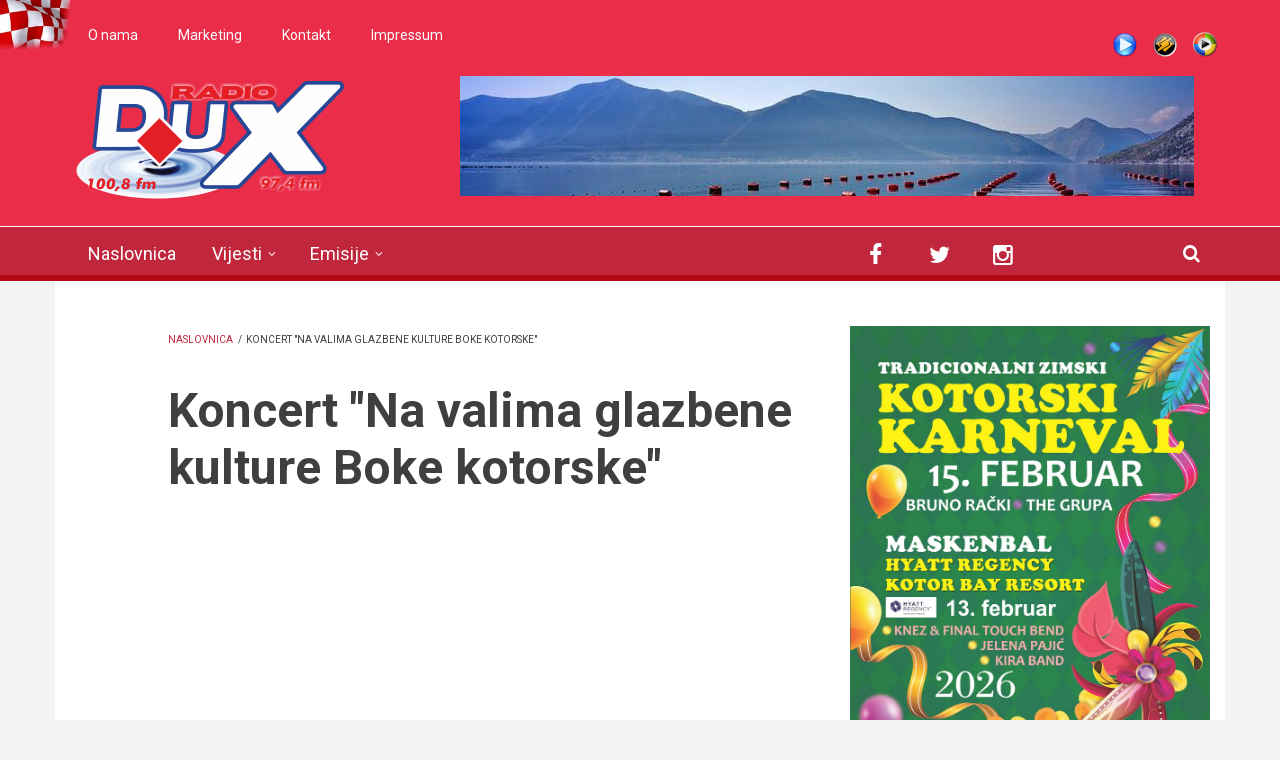

--- FILE ---
content_type: text/css
request_url: http://www.radiodux.me/sites/all/modules/tb_megamenu/css/default.css?swwxzp
body_size: 6838
content:
.tb-megamenu {
  background-color: #000;
}
.tb-megamenu:before,
.tb-megamenu:after {
  content: "";
  display: table;
  line-height: 0;
}
.tb-megamenu:after {
  clear: both;
}
.tb-megamenu .nav {
  margin: 0;
}
.tb-megamenu .nav > li {
  float: left;
  margin-left: 0;
}
.tb-megamenu .nav > li > a {
  border-right: 1px solid #222;
  border-top: 0;
  color: #fff;
  font-weight: bold;
  padding: 15px 20px;
  text-shadow: none;
}
.tb-megamenu .nav > li > a:focus,
.tb-megamenu .nav > li > a:hover {
  background-color: #fff;  
  color: #e54e4b;  
  text-decoration: none;
  text-shadow: none;
  outline: none;
}
.tb-megamenu .nav > .active > a,
.tb-megamenu .nav > .active > a:hover,
.tb-megamenu .nav > .active > a:focus {
  background-color: #e54e4b;
  color: #fff;
  text-shadow: none; 
  -webkit-box-shadow: none;
  -moz-box-shadow: none;
  box-shadow: none;
  outline: none;
}
.tb-megamenu .btn-navbar {
  display: none;
  float: left;
  padding: 10px;
  margin: 0;
  color: #fff;
  text-shadow: 0 -1px 0 rgba(0,0,0,0.25);
  background-color: #e8e8e8;  
  *background-color: #d9d9d9;
  -webkit-box-shadow: inset 0 1px 0 rgba(255,255,255,.1), 0 1px 0 rgba(255,255,255,.075);
  -moz-box-shadow: inset 0 1px 0 rgba(255,255,255,.1), 0 1px 0 rgba(255,255,255,.075);
  box-shadow: inset 0 1px 0 rgba(255,255,255,.1), 0 1px 0 rgba(255,255,255,.075);
}
.tb-megamenu .btn-navbar:hover,
.tb-megamenu .btn-navbar:focus,
.tb-megamenu .btn-navbar:active,
.tb-megamenu .btn-navbar.active,
.tb-megamenu .btn-navbar.disabled,
.tb-megamenu .btn-navbar[disabled] {
  color: #fff;
  background-color: #d9d9d9;
  *background-color: #cccccc;
}
.tb-megamenu .btn-navbar:active,
.tb-megamenu .btn-navbar.active {
  background-color: #bfbfbf \9;
}
.tb-megamenu .btn-navbar [class^="icon-"],
.tb-megamenu .btn-navbar [class^=" icon-"] {
  color: #666;
  text-shadow: none;
}
.tb-megamenu .dropdown .caret {
  margin-left: 5px;
  margin-top: 9px;
}
.tb-megamenu .dropdown-menu {
  -webkit-box-shadow: 0 5px 10px rgba(0,0,0,0.2);
  -moz-box-shadow: 0 5px 10px rgba(0,0,0,0.2);
  box-shadow: 0 5px 10px rgba(0,0,0,0.2);
}
.tb-megamenu .dropdown-menu li > a {
  border-top: 1px solid #eee;
  padding: 5px 20px;
  text-shadow: none;
}
.tb-megamenu .dropdown-menu li:first-child > a {
  border-top: 0;
}
.tb-megamenu .mega-nav > li:first-child > a, 
.tb-megamenu .dropdown-menu .mega-nav > li:first-child > a {
  margin-top: 0;
  padding-top: 0;
}
.tb-megamenu .nav > li > .dropdown-menu:before {
  display: none;
}
.tb-megamenu .nav > li > .dropdown-menu:after {
  display: none;
}
.tb-megamenu .dropdown-menu .disabled > a,
.tb-megamenu .dropdown-menu .disabled > a:hover {
  color: #999;
}
.tb-megamenu .dropdown-menu .disabled > a:hover {
  background-color: transparent;
}
.tb-megamenu .nav li.dropdown.open > .dropdown-toggle {
  background-color: #fff; 
  color: #e54e4b;
}
.tb-megamenu .nav li.dropdown.active > .dropdown-toggle,
.tb-megamenu .nav li.dropdown.open.active > .dropdown-toggle {
  background-color: #e54e4b;
  color: #fff;
}
.tb-megamenu .mega-inner {
  padding: 10px;
}
.tb-megamenu .row-fluid + .row-fluid {
  border-top: 1px solid #ddd;
}
.tb-megamenu .mega-nav > li a,
.tb-megamenu .dropdown-menu .mega-nav > li a {
  padding: 5px 0;
}
.tb-megamenu .mega-nav .dropdown-submenu > a::after {
  margin-right: 0;
}
.tb-megamenu .tb-block .block-title {
  font-size: 12px;
  color: #333;
  display: block;
  line-height: 20px;
  margin: 0 0 15px;
  text-transform: uppercase;
}
.tb-megamenu .tb-block ul,
.tb-megamenu .tb-block .nav {
  margin: 0;
}
.tb-megamenu .tb-block ul li,
.tb-megamenu .tb-block .nav li {
  background: none;
  list-style: disc;
  display: list-item;
  float: none;
  margin: 0;
  padding: 0;
  border: 0;
}
.tb-megamenu .tb-block ul li a,
.tb-megamenu .tb-block .nav li a {
  display: inline;
  padding: 0;
  margin: 0;
  border: 0;
  font-size: 100%;
  background: none;
  font: inherit;
  white-space: normal;
}
.tb-megamenu .tb-block ul li a:hover,
.tb-megamenu .tb-block ul li a:focus,
.tb-megamenu .tb-block ul li a:active,
.tb-megamenu .tb-block .nav li a:hover,
.tb-megamenu .tb-block .nav li a:focus,
.tb-megamenu .tb-block .nav li a:active {
  background: none;
  font: inherit;
}
.tb-megamenu .mega-caption {
  color: #999;
  font-size: 12px;
  margin-top: 3px;
  font-weight: normal;
}


.tb-megamenu .caret {
  display: inline-block;
  width: 0;
  height: 0;
  vertical-align: top;
  border-top: 4px solid #000;
  border-right: 4px solid transparent;
  border-left: 4px solid transparent;
  content: "";
}
.tb-megamenu .dropdown .caret {
  margin-top: 8px;
  margin-left: 2px;
}
.tb-megamenu .dropdown-menu {
  position: absolute;
  top: 100%;
  left: 0;
  z-index: 1000;
  display: none;
  float: left;
  min-width: 160px;
  list-style: none;
  background-color: #fff;
  border: 1px solid #ccc;
  border: 1px solid rgba(0,0,0,0.2);
  border-bottom: 3px solid #e65855;
  border-top: none;
  *border-right-width: 2px;
  *border-bottom-width: 2px;
  padding: 0;
  margin: 0;
  -webkit-border-radius:0;
  -moz-border-radius: 0;
  border-radius: 0;
  -webkit-box-shadow: 0 5px 10px rgba(0,0,0,0.2);
  -moz-box-shadow: 0 5px 10px rgba(0,0,0,0.2);
  box-shadow: 0 5px 10px rgba(0,0,0,0.2);
  -webkit-background-clip: padding-box;
  -moz-background-clip: padding;
  background-clip: padding-box;
}
.tb-megamenu .dropdown-menu.pull-right {
  right: 0;
  left: auto;
}
.tb-megamenu .dropdown-menu .divider {
  *width: 100%;
  height: 1px;
  margin: 9px 1px;
  *margin: -5px 0 5px;
  overflow: hidden;
  background-color: #e5e5e5;
  border-bottom: 1px solid #fff;
}
.tb-megamenu .dropdown-menu li > a {
  clear: both;
  color: #333;
  display: block;
  line-height: 20px;
  font-weight: normal;
  padding: 3px 20px;
  text-shadow: none;
  white-space: nowrap;
}
.tb-megamenu .dropdown-menu li > a:hover,
.tb-megamenu .dropdown-menu li > a:focus,
.tb-megamenu .dropdown-submenu:hover > a {
  background-color: inherit;  
  background-image: none;
  color: #e54e4b;
  text-decoration: none;
}
.tb-megamenu .dropdown-menu .active > a,
.tb-megamenu .dropdown-menu .active > a:hover {
  color: #eee;
  text-decoration: none;
  outline: 0;
  background-color: #e54e4b;
}
.tb-megamenu .dropdown-menu .disabled > a,
.tb-megamenu .dropdown-menu .disabled > a:hover {
  color: #999;
}
.tb-megamenu .dropdown-menu .disabled > a:hover {
  text-decoration: none;
  background-color: transparent;
  background-image: none;
  cursor: default;
}
.tb-megamenu .open {
  *z-index: 1000;
}
.tb-megamenu .open > .dropdown-menu {
  display: block;
}
.tb-megamenu .nav li.dropdown.active > .dropdown-toggle,
.tb-megamenu .nav li.dropdown.open.active > .dropdown-toggle,
.tb-megamenu .nav > li.dropdown.open.active > a:hover {
  background-color: #e54e4b; 
  border-color: #444;
  color: #eee;
}
.tb-megamenu .nav li.dropdown > .dropdown-toggle .caret {
  border-top-color: #666;
  border-bottom-color: #666;
  margin-top: 8px;
}
.tb-megamenu .nav li.dropdown > .dropdown-toggle:hover .caret {
  border-top-color: #eee;
  border-bottom-color: #eee;
}
.tb-megamenu .nav li.dropdown.open > .dropdown-toggle .caret,
.tb-megamenu .nav li.dropdown.active > .dropdown-toggle .caret,
.tb-megamenu .nav li.dropdown.open.active > .dropdown-toggle .caret {
  border-top-color: #eee;
  border-bottom-color: #eee;
}
.tb-megamenu .pull-right > .dropdown-menu {
  right: 0;
  left: auto;
}
.tb-megamenu .dropup .caret,
.tb-megamenu .navbar-fixed-bottom .dropdown .caret {
  border-top: 0;
  border-bottom: 4px solid #000;
  content: "";
}
.tb-megamenu .dropup .dropdown-menu,
.tb-megamenu .navbar-fixed-bottom .dropdown .dropdown-menu {
  top: auto;
  bottom: 100%;
  margin-bottom: 1px;
}
.tb-megamenu .dropdown-submenu {
  position: relative;
}
.tb-megamenu .dropdown-submenu > .dropdown-menu {
  top: 0;
  left: 100%;
  margin-top: -6px;
  margin-left: -1px;
  -webkit-border-radius: 0;
  -moz-border-radius: 0;
  border-radius: 0;
}
.tb-megamenu .dropdown-submenu:hover > .dropdown-menu {
  display: block;
}
.tb-megamenu .touch .dropdown-submenu:hover > .dropdown-menu {
  display: none;
}
.tb-megamenu .touch .dropdown-submenu.open > .dropdown-menu {
  display: block;
}
.tb-megamenu .dropup .dropdown-submenu > .dropdown-menu {
  top: auto;
  bottom: 0;
  margin-top: 0;
  margin-bottom: -2px;
  -webkit-border-radius: 0;
  -moz-border-radius: 0;
  border-radius: 0;
}
.tb-megamenu .dropdown-submenu > a:after {
  display: block;
  content: " ";
  float: right;
  width: 0;
  height: 0;
  border-color: transparent;
  border-style: solid;
  border-width: 5px 0 5px 5px;
  border-left-color: #cccccc;
  margin-top: 5px;
  margin-right: -10px;
}
.tb-megamenu .dropdown-submenu:hover > a:after {
  border-left-color: #eee;
}
.tb-megamenu .dropdown-submenu.pull-left {
  float: none;
}
.tb-megamenu .dropdown-submenu.pull-left > .dropdown-menu {
  left: -100%;
  margin-left: 10px;
  -webkit-border-radius: 6px 0 6px 6px;
  -moz-border-radius: 6px 0 6px 6px;
  border-radius: 6px 0 6px 6px;
}
.tb-megamenu .dropdown .dropdown-menu .nav-header {
  padding-left: 20px;
  padding-right: 20px;
}

@media (min-width: 980px) and (max-width: 1199px) {
.tb-megamenu .row {
    margin-left: -40px;
    *zoom: 1;
  }
.tb-megamenu .row:before,
.tb-megamenu .row:after {
    display: table;
    content: "";
    line-height: 0;
  }
.tb-megamenu .row:after {
    clear: both;
  }
.tb-megamenu [class*="span"] {
    float: left;
    min-height: 1px;
    margin-left: 40px;
  }
.tb-megamenu .container,
.tb-megamenu .navbar-static-top .container,
.tb-megamenu .navbar-fixed-top .container,
.tb-megamenu .navbar-fixed-bottom .container {
    width: 932px;
  }
.tb-megamenu .span12 {
    width: 932px;
  }
.tb-megamenu .span11 {
    width: 851px;
  }
.tb-megamenu .span10 {
    width: 770px;
  }
.tb-megamenu .span9 {
    width: 689px;
  }
.tb-megamenu .span8 {
    width: 608px;
  }
.tb-megamenu .span7 {
    width: 527px;
  }
.tb-megamenu .span6 {
    width: 446px;
  }
.tb-megamenu .span5 {
    width: 365px;
  }
.tb-megamenu .span4 {
    width: 284px;
  }
.tb-megamenu .span3 {
    width: 203px;
  }
.tb-megamenu .span2 {
    width: 122px;
  }
.tb-megamenu .span1 {
    width: 41px;
  }
.tb-megamenu .offset12 {
    margin-left: 1012px;
  }
.tb-megamenu .offset11 {
    margin-left: 931px;
  }
.tb-megamenu .offset10 {
    margin-left: 850px;
  }
.tb-megamenu .offset9 {
    margin-left: 769px;
  }
.tb-megamenu .offset8 {
    margin-left: 688px;
  }
.tb-megamenu .offset7 {
    margin-left: 607px;
  }
.tb-megamenu .offset6 {
    margin-left: 526px;
  }
.tb-megamenu .offset5 {
    margin-left: 445px;
  }
.tb-megamenu .offset4 {
    margin-left: 364px;
  }
.tb-megamenu .offset3 {
    margin-left: 283px;
  }
.tb-megamenu .offset2 {
    margin-left: 202px;
  }
.tb-megamenu .offset1 {
    margin-left: 121px;
  }
.tb-megamenu .row-fluid {
    width: 100%;
    *zoom: 1;
  }
.tb-megamenu .row-fluid:before,
.tb-megamenu .row-fluid:after {
    display: table;
    content: "";
    line-height: 0;
  }
.tb-megamenu .row-fluid:after {
    clear: both;
  }
.tb-megamenu .row-fluid [class*="span"] {
    display: block;
    width: 100%;
    min-height: 30px;
    -webkit-box-sizing: border-box;
    -moz-box-sizing: border-box;
    box-sizing: border-box;
    float: left;
    margin-left: 4.2918454935622%;
    *margin-left: 4.2381974248927%;
  }
.tb-megamenu .row-fluid [class*="span"]:first-child {
    margin-left: 0;
  }
.tb-megamenu .row-fluid .controls-row [class*="span"] + [class*="span"] {
    margin-left: 4.2918454935622%;
  }
.tb-megamenu .row-fluid .span12 {
    width: 100%;
    *width: 99.94635193133%;
  }
.tb-megamenu .row-fluid .span11 {
    width: 91.309012875536%;
    *width: 91.255364806867%;
  }
.tb-megamenu .row-fluid .span10 {
    width: 82.618025751073%;
    *width: 82.564377682403%;
  }
.tb-megamenu .row-fluid .span9 {
    width: 73.927038626609%;
    *width: 73.87339055794%;
  }
.tb-megamenu .row-fluid .span8 {
    width: 65.236051502146%;
    *width: 65.182403433476%;
  }
.tb-megamenu .row-fluid .span7 {
    width: 56.545064377682%;
    *width: 56.491416309013%;
  }
.tb-megamenu .row-fluid .span6 {
    width: 47.854077253219%;
    *width: 47.800429184549%;
  }
.tb-megamenu .row-fluid .span5 {
    width: 39.163090128755%;
    *width: 39.109442060086%;
  }
.tb-megamenu .row-fluid .span4 {
    width: 30.472103004292%;
    *width: 30.418454935622%;
  }
.tb-megamenu .row-fluid .span3 {
    width: 21.781115879828%;
    *width: 21.727467811159%;
  }
.tb-megamenu .row-fluid .span2 {
    width: 13.090128755365%;
    *width: 13.036480686695%;
  }
.tb-megamenu .row-fluid .span1 {
    width: 4.3991416309013%;
    *width: 4.3454935622318%;
  }
.tb-megamenu .row-fluid .offset12 {
    margin-left: 108.58369098712%;
    *margin-left: 108.47639484979%;
  }
.tb-megamenu .row-fluid .offset12:first-child {
    margin-left: 104.29184549356%;
    *margin-left: 104.18454935622%;
  }
.tb-megamenu .row-fluid .offset11 {
    margin-left: 99.892703862661%;
    *margin-left: 99.785407725322%;
  }
.tb-megamenu .row-fluid .offset11:first-child {
    margin-left: 95.600858369099%;
    *margin-left: 95.49356223176%;
  }
.tb-megamenu .row-fluid .offset10 {
    margin-left: 91.201716738197%;
    *margin-left: 91.094420600858%;
  }
.tb-megamenu .row-fluid .offset10:first-child {
    margin-left: 86.909871244635%;
    *margin-left: 86.802575107296%;
  }
.tb-megamenu .row-fluid .offset9 {
    margin-left: 82.510729613734%;
    *margin-left: 82.403433476395%;
  }
.tb-megamenu .row-fluid .offset9:first-child {
    margin-left: 78.218884120172%;
    *margin-left: 78.111587982833%;
  }
.tb-megamenu .row-fluid .offset8 {
    margin-left: 73.81974248927%;
    *margin-left: 73.712446351931%;
  }
.tb-megamenu .row-fluid .offset8:first-child {
    margin-left: 69.527896995708%;
    *margin-left: 69.420600858369%;
  }
.tb-megamenu .row-fluid .offset7 {
    margin-left: 65.128755364807%;
    *margin-left: 65.021459227468%;
  }
.tb-megamenu .row-fluid .offset7:first-child {
    margin-left: 60.836909871245%;
    *margin-left: 60.729613733906%;
  }
.tb-megamenu .row-fluid .offset6 {
    margin-left: 56.437768240343%;
    *margin-left: 56.330472103004%;
  }
.tb-megamenu .row-fluid .offset6:first-child {
    margin-left: 52.145922746781%;
    *margin-left: 52.038626609442%;
  }
.tb-megamenu .row-fluid .offset5 {
    margin-left: 47.74678111588%;
    *margin-left: 47.639484978541%;
  }
.tb-megamenu .row-fluid .offset5:first-child {
    margin-left: 43.454935622318%;
    *margin-left: 43.347639484979%;
  }
.tb-megamenu .row-fluid .offset4 {
    margin-left: 39.055793991416%;
    *margin-left: 38.948497854077%;
  }
.tb-megamenu .row-fluid .offset4:first-child {
    margin-left: 34.763948497854%;
    *margin-left: 34.656652360515%;
  }
.tb-megamenu .row-fluid .offset3 {
    margin-left: 30.364806866953%;
    *margin-left: 30.257510729614%;
  }
.tb-megamenu .row-fluid .offset3:first-child {
    margin-left: 26.072961373391%;
    *margin-left: 25.965665236052%;
  }
.tb-megamenu .row-fluid .offset2 {
    margin-left: 21.673819742489%;
    *margin-left: 21.56652360515%;
  }
.tb-megamenu .row-fluid .offset2:first-child {
    margin-left: 17.381974248927%;
    *margin-left: 17.274678111588%;
  }
.tb-megamenu .row-fluid .offset1 {
    margin-left: 12.982832618026%;
    *margin-left: 12.875536480687%;
  }
.tb-megamenu .row-fluid .offset1:first-child {
    margin-left: 8.6909871244635%;
    *margin-left: 8.5836909871245%;
  }
.tb-megamenu input,
.tb-megamenu textarea,
.tb-megamenu .uneditable-input {
    margin-left: 0;
  }
.tb-megamenu .controls-row [class*="span"] + [class*="span"] {
    margin-left: 40px;
  }
.tb-megamenu input.span12, textarea.span12, .uneditable-input.span12 {
    width: 918px;
  }
.tb-megamenu input.span11, textarea.span11, .uneditable-input.span11 {
    width: 837px;
  }
.tb-megamenu input.span10, textarea.span10, .uneditable-input.span10 {
    width: 756px;
  }
.tb-megamenu input.span9, textarea.span9, .uneditable-input.span9 {
    width: 675px;
  }
.tb-megamenu input.span8, textarea.span8, .uneditable-input.span8 {
    width: 594px;
  }
.tb-megamenu input.span7, textarea.span7, .uneditable-input.span7 {
    width: 513px;
  }
.tb-megamenu input.span6, textarea.span6, .uneditable-input.span6 {
    width: 432px;
  }
.tb-megamenu input.span5, textarea.span5, .uneditable-input.span5 {
    width: 351px;
  }
.tb-megamenu input.span4, textarea.span4, .uneditable-input.span4 {
    width: 270px;
  }
.tb-megamenu input.span3, textarea.span3, .uneditable-input.span3 {
    width: 189px;
  }
.tb-megamenu input.span2, textarea.span2, .uneditable-input.span2 {
    width: 108px;
  }
.tb-megamenu input.span1, textarea.span1, .uneditable-input.span1 {
    width: 27px;
  }
}
@media (min-width: 768px) and (max-width: 979px) {
.tb-megamenu .offset-12 {
    margin-left: -736px;
  }
.tb-megamenu .offset-11 {
    margin-left: -673px;
  }
.tb-megamenu .offset-10 {
    margin-left: -610px;
  }
.tb-megamenu .offset-9 {
    margin-left: -547px;
  }
.tb-megamenu .offset-8 {
    margin-left: -484px;
  }
.tb-megamenu .offset-7 {
    margin-left: -421px;
  }
.tb-megamenu .offset-6 {
    margin-left: -358px;
  }
.tb-megamenu .offset-5 {
    margin-left: -295px;
  }
.tb-megamenu .offset-4 {
    margin-left: -232px;
  }
.tb-megamenu .offset-3 {
    margin-left: -169px;
  }
.tb-megamenu .offset-2 {
    margin-left: -106px;
  }
.tb-megamenu .offset-1 {
    margin-left: -43px;
  }
}
@media (min-width: 980px) and (max-width: 1199px) {
.tb-megamenu .offset-12 {
    margin-left: -932px;
  }
.tb-megamenu .offset-11 {
    margin-left: -851px;
  }
.tb-megamenu .offset-10 {
    margin-left: -770px;
  }
.tb-megamenu .offset-9 {
    margin-left: -689px;
  }
.tb-megamenu .offset-8 {
    margin-left: -608px;
  }
.tb-megamenu .offset-7 {
    margin-left: -527px;
  }
.tb-megamenu .offset-6 {
    margin-left: -446px;
  }
.tb-megamenu .offset-5 {
    margin-left: -365px;
  }
.tb-megamenu .offset-4 {
    margin-left: -284px;
  }
.tb-megamenu .offset-3 {
    margin-left: -203px;
  }
.tb-megamenu .offset-2 {
    margin-left: -122px;
  }
.tb-megamenu .offset-1 {
    margin-left: -41px;
  }
}
@media (min-width: 1200px) {
.tb-megamenu .offset-12 {
    margin-left: -1196px;
  }
.tb-megamenu .offset-11 {
    margin-left: -1093px;
  }
.tb-megamenu .offset-10 {
    margin-left: -990px;
  }
.tb-megamenu .offset-9 {
    margin-left: -887px;
  }
.tb-megamenu .offset-8 {
    margin-left: -784px;
  }
.tb-megamenu .offset-7 {
    margin-left: -681px;
  }
.tb-megamenu .offset-6 {
    margin-left: -578px;
  }
.tb-megamenu .offset-5 {
    margin-left: -475px;
  }
.tb-megamenu .offset-4 {
    margin-left: -372px;
  }
.tb-megamenu .offset-3 {
    margin-left: -269px;
  }
.tb-megamenu .offset-2 {
    margin-left: -166px;
  }
.tb-megamenu .offset-1 {
    margin-left: -63px;
  }
}
@media (min-width: 600px) and (max-width: 767px) {
.tb-megamenu .row,
.tb-megamenu .row-fluid {
    width: 100%;
    margin-left: 0;
    *zoom: 1;
  }
.tb-megamenu .row:before,
.tb-megamenu .row:after,
.tb-megamenu .row-fluid:before,
.tb-megamenu .row-fluid:after {
    display: table;
    content: "";
    line-height: 0;
  }
.tb-megamenu .row:after,
.tb-megamenu .row-fluid:after {
    clear: both;
  }
.tb-megamenu .row [class*="span"],
.tb-megamenu .row-fluid [class*="span"] {
    display: block;
    width: 100%;
    min-height: 30px;
    -webkit-box-sizing: border-box;
    -moz-box-sizing: border-box;
    box-sizing: border-box;
    float: left;
    margin-left: 2.7173913043478%;
    *margin-left: 2.6637432356783%;
  }
  .row [class*="span"]:first-child:not(.pull-right),
  .row-fluid [class*="span"]:first-child:not(.pull-right) {
    margin-left: 0;
  }
  .row [class*="span"].pull-right:first-child + [class*="span"]:not(.pull-right),
  .row-fluid [class*="span"].pull-right:first-child + [class*="span"]:not(.pull-right) {
    margin-left: 0;
  }
.tb-megamenu .row .span12,
.tb-megamenu .row-fluid .span12 {
    width: 100%;
    *width: 99.94635193133%;
  }
.tb-megamenu .row .span11,
.tb-megamenu .row-fluid .span11 {
    width: 91.440217391304%;
    *width: 91.386569322635%;
  }
.tb-megamenu .row .span10,
.tb-megamenu .row-fluid .span10 {
    width: 82.880434782609%;
    *width: 82.826786713939%;
  }
.tb-megamenu .row .span9,
.tb-megamenu .row-fluid .span9 {
    width: 74.320652173913%;
    *width: 74.267004105244%;
  }
.tb-megamenu .row .span8,
.tb-megamenu .row-fluid .span8 {
    width: 65.760869565217%;
    *width: 65.707221496548%;
  }
.tb-megamenu .row .span7,
.tb-megamenu .row-fluid .span7 {
    width: 57.201086956522%;
    *width: 57.147438887852%;
  }
.tb-megamenu .row .span6,
.tb-megamenu .row-fluid .span6 {
    width: 48.641304347826%;
    *width: 48.587656279157%;
  }
.tb-megamenu .row .span5,
.tb-megamenu .row-fluid .span5 {
    width: 40.08152173913%;
    *width: 40.027873670461%;
  }
.tb-megamenu .row .span4,
.tb-megamenu .row-fluid .span4 {
    width: 31.521739130435%;
    *width: 31.468091061765%;
  }
.tb-megamenu .row .span3,
.tb-megamenu .row-fluid .span3 {
    width: 22.961956521739%;
    *width: 22.90830845307%;
  }
.tb-megamenu .row .span2,
.tb-megamenu .row-fluid .span2 {
    width: 14.402173913043%;
    *width: 14.348525844374%;
  }
.tb-megamenu .row .span1,
.tb-megamenu .row-fluid .span1 {
    width: 5.8423913043478%;
    *width: 5.7887432356783%;
  }
.tb-megamenu .span12 .row [class*="span"] {
    margin-left: 2.7173913043478%;
    *margin-left: 2.6637432356783%;
  }
.tb-megamenu .span12 .row [class*="span"]:first-child {
    margin-left: 0;
  }
.tb-megamenu .span12 .row .span12 {
    width: 100%;
    *width: 99.94635193133%;
  }
.tb-megamenu .span12 .row .span11 {
    width: 91.440217391304%;
    *width: 91.386569322635%;
  }
.tb-megamenu .span12 .row .span10 {
    width: 82.880434782609%;
    *width: 82.826786713939%;
  }
.tb-megamenu .span12 .row .span9 {
    width: 74.320652173913%;
    *width: 74.267004105244%;
  }
.tb-megamenu .span12 .row .span8 {
    width: 65.760869565217%;
    *width: 65.707221496548%;
  }
.tb-megamenu .span12 .row .span7 {
    width: 57.201086956522%;
    *width: 57.147438887852%;
  }
.tb-megamenu .span12 .row .span6 {
    width: 48.641304347826%;
    *width: 48.587656279157%;
  }
.tb-megamenu .span12 .row .span5 {
    width: 40.08152173913%;
    *width: 40.027873670461%;
  }
.tb-megamenu .span12 .row .span4 {
    width: 31.521739130435%;
    *width: 31.468091061765%;
  }
.tb-megamenu .span12 .row .span3 {
    width: 22.961956521739%;
    *width: 22.90830845307%;
  }
.tb-megamenu .span12 .row .span2 {
    width: 14.402173913043%;
    *width: 14.348525844374%;
  }
.tb-megamenu .span12 .row .span1 {
    width: 5.8423913043478%;
    *width: 5.7887432356783%;
  }
.tb-megamenu .span11 .row [class*="span"] {
    margin-left: 2.9717682020802%;
    *margin-left: 2.9181201334107%;
  }
.tb-megamenu .span11 .row [class*="span"]:first-child {
    margin-left: 0;
  }
.tb-megamenu .span11 .row .span11 {
    width: 91.440217391304%;
    *width: 91.386569322635%;
  }
.tb-megamenu .span11 .row .span10 {
    width: 82.880434782609%;
    *width: 82.826786713939%;
  }
.tb-megamenu .span11 .row .span9 {
    width: 74.320652173913%;
    *width: 74.267004105244%;
  }
.tb-megamenu .span11 .row .span8 {
    width: 65.760869565217%;
    *width: 65.707221496548%;
  }
.tb-megamenu .span11 .row .span7 {
    width: 57.201086956522%;
    *width: 57.147438887852%;
  }
.tb-megamenu .span11 .row .span6 {
    width: 48.641304347826%;
    *width: 48.587656279157%;
  }
.tb-megamenu .span11 .row .span5 {
    width: 40.08152173913%;
    *width: 40.027873670461%;
  }
.tb-megamenu .span11 .row .span4 {
    width: 31.521739130435%;
    *width: 31.468091061765%;
  }
.tb-megamenu .span11 .row .span3 {
    width: 22.961956521739%;
    *width: 22.90830845307%;
  }
.tb-megamenu .span11 .row .span2 {
    width: 14.402173913043%;
    *width: 14.348525844374%;
  }
.tb-megamenu .span11 .row .span1 {
    width: 5.8423913043478%;
    *width: 5.7887432356783%;
  }
.tb-megamenu .span10 .row [class*="span"] {
    margin-left: 3.2786885245902%;
    *margin-left: 3.2250404559206%;
  }
.tb-megamenu .span10 .row [class*="span"]:first-child {
    margin-left: 0;
  }
.tb-megamenu .span10 .row .span10 {
    width: 90.638930163447%;
    *width: 90.585282094778%;
  }
.tb-megamenu .span10 .row .span9 {
    width: 81.277860326894%;
    *width: 81.224212258225%;
  }
.tb-megamenu .span10 .row .span8 {
    width: 71.916790490342%;
    *width: 71.863142421672%;
  }
.tb-megamenu .span10 .row .span7 {
    width: 62.555720653789%;
    *width: 62.502072585119%;
  }
.tb-megamenu .span10 .row .span6 {
    width: 53.194650817236%;
    *width: 53.141002748567%;
  }
.tb-megamenu .span10 .row .span5 {
    width: 43.833580980684%;
    *width: 43.779932912014%;
  }
.tb-megamenu .span10 .row .span4 {
    width: 34.472511144131%;
    *width: 34.418863075461%;
  }
.tb-megamenu .span10 .row .span3 {
    width: 25.111441307578%;
    *width: 25.057793238908%;
  }
.tb-megamenu .span10 .row .span2 {
    width: 15.750371471025%;
    *width: 15.696723402356%;
  }
.tb-megamenu .span10 .row .span1 {
    width: 6.3893016344725%;
    *width: 6.335653565803%;
  }
.tb-megamenu .span9 .row [class*="span"] {
    margin-left: 3.6563071297989%;
    *margin-left: 3.6026590611294%;
  }
.tb-megamenu .span9 .row [class*="span"]:first-child {
    margin-left: 0;
  }
.tb-megamenu .span9 .row .span9 {
    width: 89.672131147541%;
    *width: 89.618483078871%;
  }
.tb-megamenu .span9 .row .span8 {
    width: 79.344262295082%;
    *width: 79.290614226412%;
  }
.tb-megamenu .span9 .row .span7 {
    width: 69.016393442623%;
    *width: 68.962745373953%;
  }
.tb-megamenu .span9 .row .span6 {
    width: 58.688524590164%;
    *width: 58.634876521494%;
  }
.tb-megamenu .span9 .row .span5 {
    width: 48.360655737705%;
    *width: 48.307007669035%;
  }
.tb-megamenu .span9 .row .span4 {
    width: 38.032786885246%;
    *width: 37.979138816576%;
  }
.tb-megamenu .span9 .row .span3 {
    width: 27.704918032787%;
    *width: 27.651269964117%;
  }
.tb-megamenu .span9 .row .span2 {
    width: 17.377049180328%;
    *width: 17.323401111658%;
  }
.tb-megamenu .span9 .row .span1 {
    width: 7.0491803278689%;
    *width: 6.9955322591993%;
  }
.tb-megamenu .span8 .row [class*="span"] {
    margin-left: 4.1322314049587%;
    *margin-left: 4.0785833362892%;
  }
.tb-megamenu .span8 .row [class*="span"]:first-child {
    margin-left: 0;
  }
.tb-megamenu .span8 .row .span8 {
    width: 88.482632541133%;
    *width: 88.428984472464%;
  }
.tb-megamenu .span8 .row .span7 {
    width: 76.965265082267%;
    *width: 76.911617013597%;
  }
.tb-megamenu .span8 .row .span6 {
    width: 65.4478976234%;
    *width: 65.394249554731%;
  }
.tb-megamenu .span8 .row .span5 {
    width: 53.930530164534%;
    *width: 53.876882095864%;
  }
.tb-megamenu .span8 .row .span4 {
    width: 42.413162705667%;
    *width: 42.359514636998%;
  }
.tb-megamenu .span8 .row .span3 {
    width: 30.895795246801%;
    *width: 30.842147178131%;
  }
.tb-megamenu .span8 .row .span2 {
    width: 19.378427787934%;
    *width: 19.324779719265%;
  }
.tb-megamenu .span8 .row .span1 {
    width: 7.8610603290676%;
    *width: 7.8074122603981%;
  }
.tb-megamenu .span7 .row [class*="span"] {
    margin-left: 4.750593824228%;
    *margin-left: 4.6969457555585%;
  }
.tb-megamenu .span7 .row [class*="span"]:first-child {
    margin-left: 0;
  }
.tb-megamenu .span7 .row .span7 {
    width: 86.98347107438%;
    *width: 86.929823005711%;
  }
.tb-megamenu .span7 .row .span6 {
    width: 73.96694214876%;
    *width: 73.913294080091%;
  }
.tb-megamenu .span7 .row .span5 {
    width: 60.950413223141%;
    *width: 60.896765154471%;
  }
.tb-megamenu .span7 .row .span4 {
    width: 47.933884297521%;
    *width: 47.880236228851%;
  }
.tb-megamenu .span7 .row .span3 {
    width: 34.917355371901%;
    *width: 34.863707303231%;
  }
.tb-megamenu .span7 .row .span2 {
    width: 21.900826446281%;
    *width: 21.847178377611%;
  }
.tb-megamenu .span7 .row .span1 {
    width: 8.8842975206612%;
    *width: 8.8306494519916%;
  }
.tb-megamenu .span6 .row [class*="span"] {
    margin-left: 5.586592178771%;
    *margin-left: 5.5329441101014%;
  }
.tb-megamenu .span6 .row [class*="span"]:first-child {
    margin-left: 0;
  }
.tb-megamenu .span6 .row .span6 {
    width: 85.035629453682%;
    *width: 84.981981385012%;
  }
.tb-megamenu .span6 .row .span5 {
    width: 70.071258907363%;
    *width: 70.017610838694%;
  }
.tb-megamenu .span6 .row .span4 {
    width: 55.106888361045%;
    *width: 55.053240292376%;
  }
.tb-megamenu .span6 .row .span3 {
    width: 40.142517814727%;
    *width: 40.088869746057%;
  }
.tb-megamenu .span6 .row .span2 {
    width: 25.178147268409%;
    *width: 25.124499199739%;
  }
.tb-megamenu .span6 .row .span1 {
    width: 10.21377672209%;
    *width: 10.160128653421%;
  }
.tb-megamenu .span5 .row [class*="span"] {
    margin-left: 6.7796610169492%;
    *margin-left: 6.7260129482796%;
  }
.tb-megamenu .span5 .row [class*="span"]:first-child {
    margin-left: 0;
  }
.tb-megamenu .span5 .row .span5 {
    width: 82.402234636872%;
    *width: 82.348586568202%;
  }
.tb-megamenu .span5 .row .span4 {
    width: 64.804469273743%;
    *width: 64.750821205073%;
  }
.tb-megamenu .span5 .row .span3 {
    width: 47.206703910615%;
    *width: 47.153055841945%;
  }
.tb-megamenu .span5 .row .span2 {
    width: 29.608938547486%;
    *width: 29.555290478817%;
  }
.tb-megamenu .span5 .row .span1 {
    width: 12.011173184358%;
    *width: 11.957525115688%;
  }
.tb-megamenu .span4 .row [class*="span"] {
    margin-left: 8.6206896551724%;
    *margin-left: 8.5670415865029%;
  }
.tb-megamenu .span4 .row [class*="span"]:first-child {
    margin-left: 0;
  }
.tb-megamenu .span4 .row .span4 {
    width: 78.64406779661%;
    *width: 78.590419727941%;
  }
.tb-megamenu .span4 .row .span3 {
    width: 57.28813559322%;
    *width: 57.234487524551%;
  }
.tb-megamenu .span4 .row .span2 {
    width: 35.932203389831%;
    *width: 35.878555321161%;
  }
.tb-megamenu .span4 .row .span1 {
    width: 14.576271186441%;
    *width: 14.522623117771%;
  }
.tb-megamenu .span3 .row [class*="span"] {
    margin-left: 11.834319526627%;
    *margin-left: 11.780671457958%;
  }
.tb-megamenu .span3 .row [class*="span"]:first-child {
    margin-left: 0;
  }
.tb-megamenu .span3 .row .span3 {
    width: 72.844827586207%;
    *width: 72.791179517537%;
  }
.tb-megamenu .span3 .row .span2 {
    width: 45.689655172414%;
    *width: 45.636007103744%;
  }
.tb-megamenu .span3 .row .span1 {
    width: 18.534482758621%;
    *width: 18.480834689951%;
  }
.tb-megamenu .span2 .row [class*="span"] {
    margin-left: 18.867924528302%;
    *margin-left: 18.814276459632%;
  }
.tb-megamenu .span2 .row [class*="span"]:first-child {
    margin-left: 0;
  }
.tb-megamenu .span2 .row .span2 {
    width: 62.721893491124%;
    *width: 62.668245422455%;
  }
.tb-megamenu .span2 .row .span1 {
    width: 25.443786982249%;
    *width: 25.390138913579%;
  }
.tb-megamenu .span1 .row [class*="span"] {
    margin-left: 46.511627906977%;
    *margin-left: 46.457979838307%;
  }
.tb-megamenu .span1 .row [class*="span"]:first-child {
    margin-left: 0;
  }
.tb-megamenu .span1 .row .span1 {
    width: 40.566037735849%;
    *width: 40.51238966718%;
  }
.tb-megamenu .spanfirst {
    margin-left: 0 !important;
    clear: left;
  }
}
.tb-megamenu .row .span50,
.tb-megamenu .row-fluid .span50 {
  width: 50%;
  float: left;
}
.tb-megamenu .row .span33,
.tb-megamenu .row-fluid .span33 {
  width: 33.3333%;
  float: left;
}
.tb-megamenu .row .span25,
.tb-megamenu .row-fluid .span25 {
  width: 25%;
  float: left;
}
.tb-megamenu .row .span20,
.tb-megamenu .row-fluid .span20 {
  width: 20%;
  float: left;
}
.tb-megamenu .row .span16,
.tb-megamenu .row-fluid .span16 {
  width: 16.6666%;
  float: left;
}
.tb-megamenu .hidden {
  display: none !important;
  visibility: hidden;
}

@media (max-width: 979px) {
.tb-megamenu .always-show .tb-megamenu-li > .mega-dropdown-menu,
.tb-megamenu .always-show .dropdown-menu {
    display: block !important;
  }
.tb-megamenu .navbar-collapse-fixed-top,
.tb-megamenu .navbar-collapse-fixed-bottom {
    position: fixed;
    left: 0;
    top: 0;
    width: 100%;
    z-index: 1000;
  }
.tb-megamenu .navbar-collapse-fixed-top .nav-collapse.in,
.tb-megamenu .navbar-collapse-fixed-bottom .nav-collapse.in {
    position: fixed;
    width: 100%;
    overflow-y: auto;
    top: 40px;
    bottom: 0;
  }
.tb-megamenu .navbar-collapse-fixed-top .nav-collapse.in > *,
.tb-megamenu .navbar-collapse-fixed-bottom .nav-collapse.in > * {
    padding-bottom: 50px;
  }
.tb-megamenu .navbar-collapse-fixed-bottom {
    bottom: 0;
    top: auto;
  }
.tb-megamenu .navbar-collapse-fixed-bottom .nav-collapse.in {
    top: 0;
    bottom: 40px;
  }
}
@media (max-width: 979px) {
.tb-megamenu {  
    background-color: inherit;
    height: auto;
}
.tb-megamenu .btn-navbar {
	display: block;
    margin-bottom: 10px;
  }
.tb-megamenu .btn-navbar:hover {
    cursor: pointer;
  }
.tb-megamenu .nav-collapse {
    background: #000;
    margin-top: 10px;
	position: absolute;
	top: 27px;
	width: 100%;
	z-index: 999;
  }
.tb-megamenu .nav-collapse .nav {
    margin: 0;
  }
.tb-megamenu .nav-collapse .nav > li > a {
    font-size: 15px;
    margin-bottom: 0;
  }
.tb-megamenu .nav-collapse .nav > li > a,
.tb-megamenu .nav-collapse .dropdown-menu a {
    border-bottom: 1px solid #222;
	border-right: none;	
	color: #fff;
    text-shadow: none;
    -webkit-border-radius: 0;
    -moz-border-radius: 0;
    border-radius: 0;
  }
.tb-megamenu .nav-collapse .dropdown-menu li + li a {
    margin-bottom: 0;
  }
.tb-megamenu .nav-collapse .nav > li > a:hover,
.tb-megamenu .nav-collapse .nav > li > a:focus {
    background-color: #fff;
    background-image: none;
    filter: progid:DXImageTransform.Microsoft.gradient(enabled = false);
	color: #e54e4b;
  }
.tb-megamenu .nav-collapse .nav > li.active > a:hover,
.tb-megamenu .nav-collapse .nav > li.active > a:focus {
  background-color: #e54e4b;
}
.tb-megamenu .nav-collapse .dropdown-menu a {
    border-top: 1px solid #222;
    border-bottom: 0;
    font-weight: normal;
    padding: 10px 20px;
  }
.tb-megamenu .nav-collapse .dropdown-menu a:hover,
.tb-megamenu .nav-collapse .dropdown-menu a:focus {
    background-color: inherit;
    background-image: none;
    filter: progid:DXImageTransform.Microsoft.gradient(enabled = false);
  }
.tb-megamenu .nav-collapse .dropdown-menu {
    margin: 0;
    padding: 0;
    background-color: #000;
    border: none;
    -webkit-border-radius: 0;
    -moz-border-radius: 0;
    border-radius: 0;
    -webkit-box-shadow: none;
    -moz-box-shadow: none;
    box-shadow: none;
	width: 100% !important;
  }
.tb-megamenu.navbar-collapse-fixed-top {
    margin-left: 0;
    margin-right: 0;
  }
.tb-megamenu .navbar .nav > li > .dropdown-menu:before,
.tb-megamenu .navbar .nav > li > .dropdown-menu:after,
.tb-megamenu .navbar .nav > li > .dropdown-menu .divider {
    display: none;
  }
.tb-megamenu .customization {
    display: none;
  }
.tb-megamenu .tb-block .block-title {
  color: #fff;
}
}

@media (min-width: 980px) {
.tb-megamenu.animate .tb-megamenu-li > .mega-dropdown-menu {
    transition: all 400ms;
    -webkit-transition: all 400ms;
    -ms-transition: all 400ms;
    -o-transition: all 400ms;
    -webkit-backface-visibility: hidden;
    -moz-backface-visibility: hidden;
    -o-backface-visibility: hidden;
    backface-visibility: hidden;
    opacity: 0;
  }
.tb-megamenu.animate .tb-megamenu-li.animating > .mega-dropdown-menu {
    display: block!important;
  }
.tb-megamenu.animate .tb-megamenu-li.open > .mega-dropdown-menu,
.tb-megamenu.animate .tb-megamenu-li.animating.open > .mega-dropdown-menu {
    opacity: 1;
  }
.tb-megamenu.animate.zoom .tb-megamenu-li > .mega-dropdown-menu {
    transform: scale(0, 0);
    transform-origin: 20% 20%;
    -webkit-transform: scale(0, 0);
    -webkit-transform-origin: 20% 20%;
    -ms-transform: scale(0, 0);
    -ms-transform-origin: 20% 20%;
    -o-transform: scale(0, 0);
    -o-transform-origin: 20% 20%;
  }
.tb-megamenu.animate.zoom .tb-megamenu-li.open > .mega-dropdown-menu {
    transform: scale(1, 1);
    -webkit-transform: scale(1, 1);
    -ms-transform: scale(1, 1);
    -o-transform: scale(1, 1);
  }
.tb-megamenu.animate.elastic .level0 > .tb-megamenu-li > .mega-dropdown-menu {
    transform: scale(1, 0);
    -webkit-transform: scale(1, 0);
    -ms-transform: scale(1, 0);
    -o-transform: scale(1, 0);
  }
.tb-megamenu.animate.elastic .tb-megamenu-li > .mega-dropdown-menu {
    transform: scale(0, 1);
    transform-origin: 10% 0;
    -webkit-transform: scale(0, 1);
    -webkit-transform-origin: 10% 0;
    -ms-transform: scale(0, 1);
    -ms-transform-origin: 10% 0;
    -o-transform: scale(0, 1);
    -o-transform-origin: 10% 0;
  }
.tb-megamenu.animate.elastic .tb-megamenu-li.open > .mega-dropdown-menu {
    transform: scale(1, 1);
    -webkit-transform: scale(1, 1);
    -ms-transform: scale(1, 1);
    -o-transform: scale(1, 1);
  }
.tb-megamenu.animate.slide .tb-megamenu-li.animating > .mega-dropdown-menu {
    overflow: hidden;
  }
.tb-megamenu.animate.slide .tb-megamenu-li > .mega-dropdown-menu > div {
    transition: all 400ms;
    -webkit-transition: all 400ms;
    -ms-transition: all 400ms;
    -o-transition: all 400ms;
    -webkit-backface-visibility: hidden;
    -moz-backface-visibility: hidden;
    -o-backface-visibility: hidden;
    backface-visibility: hidden;
    margin-top: -100%;
  }
.tb-megamenu.animate.slide .tb-megamenu-li.open > .mega-dropdown-menu > div {
    margin-top: 0%;
  }
.tb-megamenu.animate.slide .tb-megamenu-li .tb-megamenu-li > .mega-dropdown-menu {
    min-width: 0;
  }
.tb-megamenu.animate.slide .tb-megamenu-li .tb-megamenu-li > .mega-dropdown-menu > div {
    min-width: 200px;
    margin-top: 0;
    margin-left: -500px;
  }
.tb-megamenu.animate.slide .tb-megamenu-li .tb-megamenu-li.open > .mega-dropdown-menu > div {
    margin-left: 0;
  }
}

@media (max-width: 979px) {
  .tb-megamenu .mega-inner {
    padding: 10px 20px;
  }
  .tb-megamenu .row-fluid,
  .tb-megamenu .mega-dropdown-menu,
  .tb-megamenu .row-fluid [class*="span"] {
    width: 100% !important;
    min-width: 100% !important;
    left: 0 !important;
    margin-left: 0 !important;
    transform: none !important;
    -webkit-transform: none !important;
    -moz-transform: none !important;
    -ms-transform: none !important;
    -o-transform: none !important;
  }
  .tb-megamenu .row-fluid + .row-fluid {
    padding-top: 10px;
    border-top: 1px solid #222;
  }
  .tb-megamenu .hidden-collapse,
  .tb-megamenu .always-show  .caret,
  .tb-megamenu .sub-hidden-collapse > .nav-child,
  .tb-megamenu .sub-hidden-collapse .caret,
  .tb-megamenu .sub-hidden-collapse > a:after,
  .tb-megamenu .always-show .dropdown-submenu > a:after {
    display: none !important;
  }
  .tb-megamenu .mega-caption {
    display: none !important;
  } 
  .tb-megamenu .mega-nav > li a,
  .tb-megamenu .dropdown-menu .mega-nav > li a {
    padding: 5px 0;
	margin-left: 20px;
  }
  .tb-megamenu .tb-block {
    margin-bottom: 0;
  }
}

.block-view-demo .views-field-title a {
  border-top: none !important;
  color: #eee;
  padding: 0 !important;
}

.tb-megamenu .block-view-demo .views-field-field-image {
  float: left;
}

.tb-megamenu .block-view-demo .views-field-field-image img {
  border: 1px solid #333;
  margin: 0 20px 0 0;
  max-width: none !important;
  padding: 4px;
  width: auto;
}

.tb-megamenu .block-view-demo .item-list ul li {
  border-bottom: 1px solid #333;
  margin: 0;
  min-height: 60px;
  padding: 10px 0;
}

.tb-megamenu .block-view-demo .item-list ul li.views-row-first {
  padding-top: 0;
}

.tb-megamenu .block-view-demo a {
  padding: 0 !important;
}

.tb-megamenu .block-view-demo .views-field-title a {
  border-top: none;
  color: #aaa;
  padding: 0;
}

.tb-megamenu .block-view-demo a:hover,
.tb-megamenu .block-view-demo a:focus {
  background: none !important;
  border: none !important;
  color: #e54e4;
  text-decoration: none;
}

